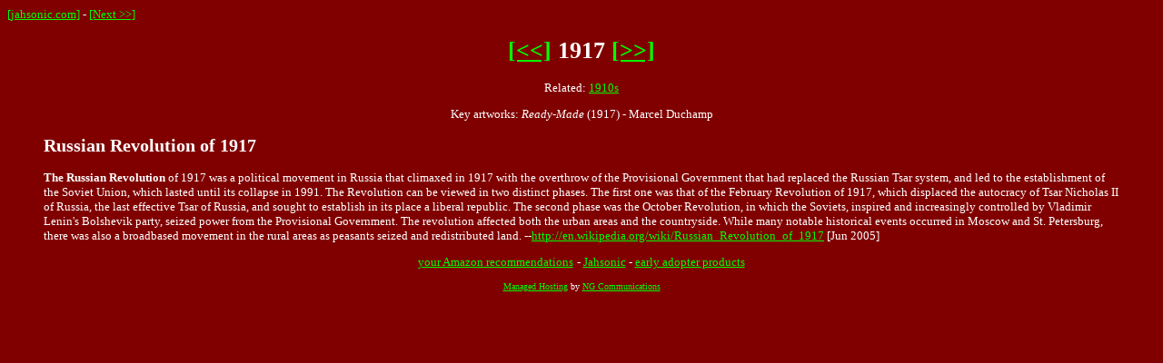

--- FILE ---
content_type: text/html
request_url: https://jahsonic.com/1917.html
body_size: 1522
content:
<HTML>
<HEAD>
   <TITLE>1917</TITLE>

<body TEXT="#FFFFFF" BGCOLOR="#800000" LINK="#00FF00" VLINK="#FF0000" ALINK="#FF0000">
<font face="verdana" size=-1>
</HEAD>

<a href="http://www.jahsonic.com">[jahsonic.com]</a> - <a href="1918.html">[Next >>]</a></p>

<blockquote>
<H1 ALIGN=CENTER><a href="1916.html">[<<]</a> 1917 <a href="1918.html">[>>]</a></H1>


<center><script type="text/javascript"><!--
google_ad_client = "pub-6269969079460156";
google_alternate_color = "800000";
google_ad_width = 468;
google_ad_height = 60;
google_ad_format = "468x60_as";
google_ad_type = "text";
google_ad_channel ="";
google_color_border = "800000";
google_color_bg = "800000";
google_color_link = "00FF00";
google_color_url = "00FF00";
google_color_text = "FFFFFF";
//--></script>
<script type="text/javascript"
  src="http://pagead2.googlesyndication.com/pagead/show_ads.js">
</script>
</center>





<blockquote><blockquote><blockquote><blockquote>
<p align="center"> Related:  	
<a href="Tens.html">1910s</a>
<p align="center"> Key artworks: <i>Ready-Made</i> (1917) - Marcel Duchamp
</blockquote></blockquote></blockquote></blockquote>




<h2>Russian Revolution of 1917</h2>
<b>The Russian Revolution</b> of <a hef="1917.html">1917</a> was a political movement in Russia that climaxed in 1917 with the overthrow of the Provisional Government that had replaced the Russian Tsar system, and led to the establishment of the Soviet Union, which lasted until its collapse in 1991. The Revolution can be viewed in two distinct phases. The first one was that of the February Revolution of 1917, which displaced the autocracy of Tsar Nicholas II of Russia, the last effective Tsar of Russia, and sought to establish in its place a liberal republic. The second phase was the October Revolution, in which the Soviets, inspired and increasingly controlled by Vladimir Lenin's Bolshevik party, seized power from the Provisional Government. The revolution affected both the urban areas and the countryside. While many notable historical events occurred in Moscow and St. Petersburg, there was also a broadbased movement in the rural areas as peasants seized and redistributed land. --<a href="http://en.wikipedia.org/wiki/Russian_Revolution_of_1917">http://en.wikipedia.org/wiki/Russian_Revolution_of_1917</a> [Jun 2005]

<!--start jahsonic code-->
<p align="center">
<a href="http://www.amazon.com/exec/obidos/redirect?link_code=ur2&amp;camp=1789&amp;tag=metasoul&amp;creative=9325&amp;path=http://www.amazon.com/gp/yourstore/ref=pd_irl_gw?%5Fencoding=UTF8">your Amazon recommendations</a><img src="http://www.assoc-amazon.com/e/ir?t=metasoul&amp;l=ur2&amp;o=1" width="1" height="1" border="0" alt="" style="border:none !important; margin:0px !important;" /> - 
<a href="index.html">Jahsonic</a> - 
<a href="http://www.amazon.com/exec/obidos/redirect?link_code=ur2&amp;camp=1789&amp;tag=metasoul&amp;creative=9325&amp;path=http://www.amazon.com/gp/earlyadopter/browse.html">early adopter products</a><img src="http://www.assoc-amazon.com/e/ir?t=metasoul&amp;l=ur2&amp;o=1" width="1" height="1" border="0" alt="" style="border:none !important; margin:0px !important;" />
<div style="text-align: center; font-size: 10px"><a href="http://www.ngcommunications.com/managed/hosting/">Managed Hosting</a> by <a href="http://www.ngcommunications.com">NG Communications</a></div><!--end jahsonic code-->